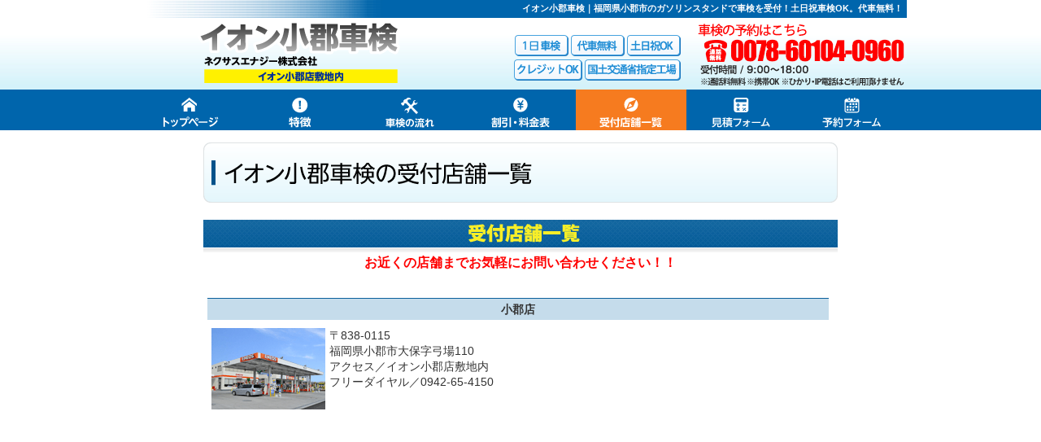

--- FILE ---
content_type: text/html
request_url: http://mc-oil-kyushu.com/ogori/shop/
body_size: 6524
content:
<!DOCTYPE html
  PUBLIC "-//W3C//DTD XHTML 1.0 Transitional//EN" "http://www.w3.org/TR/xhtml1/DTD/xhtml1-transitional.dtd">
<html xml:lang="ja" xmlns="http://www.w3.org/1999/xhtml">

<head>

  <!-- Google Tag Manager -->
  <script>(function (w, d, s, l, i) {
      w[l] = w[l] || []; w[l].push({
        'gtm.start':
          new Date().getTime(), event: 'gtm.js'
      }); var f = d.getElementsByTagName(s)[0],
        j = d.createElement(s), dl = l != 'dataLayer' ? '&l=' + l : ''; j.async = true; j.src =
          'https://www.googletagmanager.com/gtm.js?id=' + i + dl; f.parentNode.insertBefore(j, f);
    })(window, document, 'script', 'dataLayer', 'GTM-K4BH32V');</script>
  <!-- End Google Tag Manager -->

  <meta http-equiv="Content-Type" content="text/html; charset=utf-8" />
  <meta name="description" content="福岡県小郡市のエネオスガソリンスタンドで受け付け中！お近くの店舗をご確認ください。ネットなら24時間予約OK！小郡市で安い車検ならイオン小郡車検へ。" />
  <meta name="keywords" content="車検,店,小郡市,福岡県,車検,イオン小郡車検,久留米市,筑紫野市,大刀洗町,筑前町,朝倉市" />
  <title>小郡市で車検が安い！車検受付店舗｜イオン小郡車検</title>
  <meta http-equiv="content-script-type" content="text/javascript" />
  <link rel="stylesheet" type="text/css" href="../css/common.css" />
  <link rel="stylesheet" type="text/css" href="../css/contents.css" />
  <link rel="shortcut icon" href="../favicon.ico">
  <link rel="stylesheet" href="../css/lightbox.css" type="text/css" media="screen" />
  <script src="../js/back_to_top.js" type="text/javascript"></script>
  <script src="../js/prototype.js" type="text/javascript"></script>
  <script src="../js/lightbox.js" type="text/javascript"></script>
  <script src="../js/builder.js" type="text/javascript"></script>
  <script src="../js/effects.js" type="text/javascript"></script>

</head>

<body>

  <!-- Google Tag Manager (noscript) -->
  <noscript><iframe src="https://www.googletagmanager.com/ns.html?id=GTM-K4BH32V" height="0" width="0"
      style="display:none;visibility:hidden"></iframe></noscript>
  <!-- End Google Tag Manager (noscript) -->

  <div class="wrapper">
    <!--HEADER-BEGIN-->
    <div id="header">
      <h1>イオン小郡車検｜福岡県小郡市のガソリンスタンドで車検を受付！土日祝車検OK。代車無料！</h1>
      <a href="../"><img src="../common_img/logo.png" alt="イオン小郡車検" id="logo" /></a>
    </div>
  </div>
  <!--HEADER-END-->
  <!--GNAVI-BEGIN-->
  <div id="gnavi">
    <div class="wrapper">
      <ul>
        <li><a href="../"><img src="../common_img/nav_top.svg" /></a></li>
        <li><a href="../feature/"><img src="../common_img/nav_feature.svg" alt="車検の特徴" /></a></li>
        <li><a href="../flow/"><img src="../common_img/nav_flow.svg" alt="車検の流れ" /></a></li>
        <li><a href="../price/"><img src="../common_img/nav_price.svg" alt="車検の特典＆料金表" /></a></li>
        <li class="now"><a href="../shop/"><img src="../common_img/nav_shop.svg" alt="受付店舗一覧" /></a></li>
        <li><a href="../estimate/"><img src="../common_img/nav_estimate.svg" alt="無料見積もりフォーム" /></a></li>
        <li><a href="../reserve/"><img src="../common_img/nav_reserve.svg" alt="予約フォーム" /></a></li>
      </ul>
    </div>
  </div>
  <div class="wrapper">
    <!--GNAVI-END-->
    <!--MAIN BG-END-->
    <div id="pagecell" class="shop">
      <h2><img src="../common_img/title_shop.gif" width="780" height="80" alt="受付店舗一覧" /></h2>

      <div class="column">
        <h3><img src="img/shop_title.gif" width="780" height="40" alt="料金表" /></h3>
        <p class="bold red" style="font-size:16px; text-align:center; ">
          お近くの店舗までお気軽にお問い合わせください！！
        </p>

        <div class="shopbox shopbox_wide">

          <h4>小郡店</h4>

          <div class="shopinfo">
            <img class="shop_photo" src="../common_img/shop_photo01.png" alt="▼イオン小郡車検 小郡店" width="140" />
            <p>
              〒838-0115<br />
              福岡県小郡市大保字弓場110<br />
              アクセス／イオン小郡店敷地内<br>
              フリーダイヤル／0942-65-4150
            </p>
          </div>
          <div class="shopinfo">
            <iframe class="shop_map"
              src="https://www.google.com/maps/embed?pb=!1m18!1m12!1m3!1d1223.1346959040593!2d130.56375839705214!3d33.40935740608239!2m3!1f0!2f0!3f0!3m2!1i1024!2i768!4f13.1!3m3!1m2!1s0x35419f5ac8627427%3A0x219160d1faef9fbf!2zRU5FT1Mg5bCP6YOhU1Mv44ON44Kv44K144K544Ko44OK44K444O844ix!5e0!3m2!1sja!2sjp!4v1637627860827!5m2!1sja!2sjp"
              width="360px" height="300px" style="border:0;" allowfullscreen=""
              loading="lazy"></iframe><br /><small>より大きな地図で <a href="https://goo.gl/maps/JBeekD4JqiE6n5EY8"
                style="color:#0000FF;text-align:left">小郡店</a> を表示</small>
          </div>

        </div>


      </div>
      <!--COLUMN-END-->
      <!--COUPON-BEGIN-->
      <div class="contents_coupon">
        <div class="left"><a href="../estimate/"><img src="../common_img/bnr_estimate.gif" alt="ネットでかんたん見積り" width="335"
              height="145" /></a></div>
        <div class="right"><a href="../reserve/"><img src="../common_img/bnr_reserve.gif" alt="ネットでかんたん予約" width="335"
              height="145" /></a></div>
      </div>
      <!--COUPON-END-->

      <div class="page_top">
        <a href="#" onclick="backToTop(); return false"><img src="../common_img/totop.gif" alt="このページの先頭へ" width="135"
            height="25" /></a>
      </div>
    </div><!--MAIN BG-END-->
  </div><!--WRAPPER-END-->
  <!--FOOTER-BEGIN-->
  <div id="footer">
    <p class="footer_menu"><a href="../">TOP</a>｜<a href="../feature/">車検の特徴</a>｜<a href="../flow/">車検のお申し込み手順</a>｜<a
        href="../price/">特典と料金表</a>｜<a href="../shop/">受付店舗一覧</a>｜<a href="../estimate/">見積りフォーム</a>｜<a
        href="../reserve/">ネット予約フォーム</a></p>
    <p class="footer_txt">Copyright (C) 2014 ネクサスエナジー株式会社　九州支店 All Rights Reserved.</p>
  </div>
  <!--FOOTER-END-->


  

</body>

</html>

--- FILE ---
content_type: text/css
request_url: http://mc-oil-kyushu.com/ogori/css/common.css
body_size: 15766
content:
/* CSS Document */
/*COMMON-CSS*/
ul,
ol,
dl,
dd,
dt,
li,
h1,
h2,
h3,
h4,
h5,
h6,
pre,
body,
html,
p,
blockquote,
textarea,
table,
td,
th,
li {
	margin: 0px;
	padding: 0px;
	border: 0px;
	text-decoration: none;
	font: 14px/26px "ヒラギノ角ゴ Pro W3", "Hiragino Kaku Gothic Pro", "メイリオ", Meiryo, Osaka, "ＭＳ Ｐゴシック", "MS PGothic", sans-serif;
	color: #333;
}

table {
	border-collapse: collapse;
	border-spacing: 0;
}

img {
	border: none;
	vertical-align: bottom;
}

strong {
	font-style: normal;
}

em {
	font-weight: normal;
	font-style: normal;
}

form {
	margin: 0px;
	padding: 0px;
}

ol,
ul,
li,
dl,
dd,
dt {
	list-style: none;
	margin: 0px;
	padding: 0px;
}

input {
	margin: 0px 0px 0px 0px;
	padding: 0px 0px 0px 0px;
}

a {
	color: #0066CC;
}

a:hover {
	color: #F03;
}

img {
	border: none;
	vertical-align: bottom;
}

p.page_title {
	margin: 15px 0px 0px 0px;
}

/*レイアウト----------------------------------------------- */
body {
	background: url(../common_img/body_back.jpg) repeat-x;
}

.wrapper {
	margin: 0 auto;
	width: 950px;
	text-align: left;
	background: #FFFFFF;
}

.top_left,
.top_right {
	margin: 10px 0px 0px 0px;
}

.top_left {
	float: left;
	width: 690px;
	overflow: hidden;
}

.top_right {
	float: right;
	width: 230px;
	overflow: hidden;
}

#top_pagecell {
	clear: both;
	padding: 5px 0px 15px 0px;
	overflow: hidden;
}

#pagecell {
	overflow: hidden;
	margin: 0px auto;
	padding: 15px 0px 0px 0px;
	width: 780px;
	clear: both;
}

/*HEAD------------------------------------------------------------*/
h1 {
	padding: 5px 5px 0px 5px;
	color: #fff;
	font-size: 11px;
	line-height: 11px;
	font-weight: bold;
	text-align: right;
	height: 17px;
}

/*HEADER----------------------------------------------------------*/
#header {
	height: 110px;
	background: url(../common_img/header_back.png) no-repeat;
	text-align: left;
}

#logo {
	margin: -15px 0 0;
}

#header_menu {
	float: right;
	height: 30px;
}

#header_menu ul li {
	float: left;
}

/*GNAVI------------------------------------------------------------*/
#gnavi * {
	box-sizing: border-box;
}

#gnavi {
	text-align: center;
	height: 50px;
	background: #0065AC;
}

#gnavi ul {
	display: flex;
	text-align: center;
}

#gnavi ul li {
	width: calc(100% / 5);
	height: 50px;
	padding: 10px 0px;
	text-align: center;
	background: #0065AC;
}

#gnavi ul li.now{
	background: #F67B1F;
}

#gnavi ul li img{
	height: 40px;
}

#gnavi ul li a{
	display: block;
	width: 100%;
	height: 100%;
}

#sub_navi ul li a:hover img {
	filter: alpha(opacity=60);
	opacity: 0.6;
}

/*GNAVI-END------------------------------------------------------------*/
.intro {
	width: 680px;
	margin: 0px auto 10px auto;
	overflow: hidden;
}

.intro img {
	float: left;
}

.intro .intro_right {
	width: 680px;
	padding: 0;
	height: 170px;
	float: left;
	background: url(../common_img/navigator_back.png) no-repeat;
	text-align: left;
}

.intro .intro_right p {
	margin: 20px;
	line-height: 25px;
}

/*CONTENS-------------------------------------------------------------*/
.coupon {
	clear: both;
	margin: 0px 0px 20px 0px;
	overflow: hidden;
}

.coupon a:hover img,
.contents_coupon a:hover img {
	filter: alpha(opacity=60);
	opacity: 0.6;
}

.contents_coupon {
	clear: both;
	margin: 0px 35px 20px 35px;
	overflow: hidden;
}


/*SHOP--------------------------------------------------*/
.shop_list {
	margin: 0px 0px 10px 0px;
	font-size: 12px;
	color: #333333;
	text-align: center;
}

.shop_list th.shop {
	width: 170px;

}

.column_left {
	float: left;
	width: 440px;
	font-size: 14px;
	line-height: 180%;
	color: #333333;
}

.column_right {
	float: right;
	margin: 0px 0 0 0px;
	width: 168px;
}

/*TOP_RESON-----------------------------------------------------*/


.top_reason_column.left {
	float: left;
}

.top_reason_column.right {
	float: right;
}

.top_reason_column {
	padding: 0px 0px 10px 0px;
	margin: 0px 0px 10px 0px;
	width: 330px;
	color: #333333;
	overflow: hidden;
}

.top_reaon_bottom {
	overflow: hidden;
	padding: 0px 0px 10px 0px;
	background: url(../common_img/feature_columh_bg.jpg) no-repeat;
}

.top_reaon_bottom .text {
	float: right;
	padding: 0px 10px 0px 0px;
	width: 160px;
	text-align: left;
}

.top_reason_column .text p {
	height: 130px;
	font-size: 12px;
	line-height: 18px;
	color: #000000;
}

.top_reason_column .text .txt1box {
	height: 130px;
}

.top_reason_column .text .txt1 {
	display: block;
	height: auto;
	margin: 0;
	font-size: 12px;
	line-height: 16px;
	text-indent: -12px;
	padding-left: 10px;
}

.top_reaon_bottom .photo {
	float: left;
	padding: 0 0px 0 10px;
}

.top_reaon_bottom p.detail {
	padding: 0 10px 5px 10px;
	border-right: 1px solid #CCC;
	border-bottom: 1px solid #CCC;
	border-left: 1px solid #CCC;
}

.top_reaon_bottom .text img {
	margin-top: 5px;
	float: right;
}

/*SHOP_MAP------------------------------------------------------------*/
.shop_map {
	margin: 0px 0px 20px 0px;
	padding: 5px;
	border: 1px solid #999;
	clear: both;
	overflow: hidden;
}

.shop_map .photo {
	float: left;
	margin: 0px 10px 0px 0px;
	width: 190px;
}

.shop_map ul {
	margin: 0px 0px 0px 210px;
}

.shop_map ul li {
	line-height: 20px;
	font-size: 13px;
}

.to_top {
	text-align: right;
}

.shop_map iframe {
	float: right;
	margin: 0;
}

/*RIGHT-----------------------------------------------------------------*/
.top_contents_r {
	float: left;
	margin: 10px 0px 0px 0px;
	width: 204px;
}

/*-------------------------------------------------------------*/
/*-------------------------------------------------------------*/
table.data {
	margin: 0px 0px 10px 0px;
	width: 99%;
	text-align: center;
	border: 1px solid #BBB;
	border-collapse: collapse;
	border-spacing: 0px;
}

table.data th,
table.data td {
	padding: 12px 8px 12px 8px;
	line-height: 18px;
	vertical-align: middle;
	border: 1px solid #BBB;
	text-align: left;
	font-size: 12px;
	color: #000000;
}

table.data th {
	font-weight: bold;
	width: 180px;
}

table.data td input {
	font-size: 14px;
}

table.data td input.w320 {
	width: 320px;
}

table.data td input.w160 {
	width: 160px;
}

table.data td input.w80 {
	width: 80px;
}

p.form_txt {
	margin: 0px 0px 20px 0px;
	text-align: left;
}

/*-----------------------------------------------------------------*/
.bold {
	font-weight: bold;
}

.brown {
	color: #703f0f;
}

.blue {
	color: #003cc7;
}

.red {
	color: #ff0000;
}

.green {
	color: #060;
}

.orange {
	color: #ff6600;
}

p.text {
	text-align: left;
	margin: 0px 0px 10px 0px;
}

.error {
	overflow: hidden;
	margin: 10px 0px 10px 0px;
	padding: 10px;
	background: #FFFF99;
	color: #FF0000;
	text-align: left;
	font-size: 12px;
	line-height: 18px;
	font-weight: bold;
}

.error_contact {
	text-align: center;
	color: #FF0000;
	font-size: 12px;
	font-weight: bold;
}

/*CLASS*/
.center {
	text-align: center;
}

/*CHIRASHI------------------------------------------*/
.chirashi {
	margin: 0px 0px 10px 0px;
	padding: 10px 0px;
	background: #ffffff;

	border-top: none;
}

.side_blog,
.side_chirashi {
	margin: 0px 0px 10px 0px;
	padding: 5px 5px 5px 5px;
	text-align: center;
}

/*SIDE-BLOG-----------------------------------------------------------------*/
.side_blog {
	margin: 0px 0px 10px 0px;
	padding: 5px 5px 5px 5px;
	text-align: left;
}

.side_blog dl dt,
.side_blog dl dd {
	font-size: 12px;
	line-height: 18px;
}

.side_blog dl dd {
	margin: 0px 0px 5px 0px;
}

.side_blog ul li a:hover img {
	filter: alpha(opacity=40);
	opacity: 0.4;
}

.bnr {
	margin: 15px 0px 0px 0px;
}

/*SIDE_SHOP-------------------------------------------------------------*/
.side_shop ul {
	margin: 0px 0px 5px 0px;
}

.side_shop ul li.name {
	font-weight: bold;
	color: #FF3300;
}

.side_shop ul li {
	font-size: 11px;
	line-height: 14px;
}



/*CAM-INFO--------------------------------------------------------------*/
.cam {
	margin: 0px 5px 5px 5px;
	padding: 90px 0px 0px 0px;
	background: url(../img/bnr_cam_back.gif) no-repeat;
}

.cam ul li {
	height: 45px;
	font: bold 16px/20px "ヒラギノ角ゴ Pro W3", "Hiragino Kaku Gothic Pro", "メイリオ", Meiryo, Osaka, "ＭＳ Ｐゴシック", "MS PGothic", sans-serif;
}

.cam div.day {
	float: left;
	width: 110px;
	padding: 10px 0px 0px 15px;
	background: url(../img/bnr_cam_txt_back.gif) no-repeat;
	color: #FFF;
}

.cam div.day ul li {
	color: #FFF;
}

.cam div.txt {
	padding: 10px 0px 0px 5px;
	background: url(../img/bnr_cam_txt_back.gif) no-repeat;
}

.cam ul li a {
	color: #000;
	display: block;
}

/*CLASSS*/
.column {
	clear: both;
	overflow: hidden;
	margin: 0px 0px 10px 0px;
}

.left {
	float: left;
}

.right {
	float: right;
}

.small {
	font-size: 12px;
}

/*TABLE------------------------------------------------------*/
table.reason_data {
	width: 100%;
	text-align: center;
	border: 1px solid #BBB;
	border-collapse: collapse;
	border-spacing: 0px;
}

table.reason_data th,
table.reason_data td {
	padding: 3px 3px 3px 3px;
	border: 1px solid #BBB;
	font-size: 14px;
}

table.reason_data th {
	white-space: nowrap;
	vertical-align: middle;
	background: #E0EF9E;
	font-weight: bold;
}

table.reason_data td.name {
	background: #FFC;
	font-weight: bold;
}

/*price_data-----------------------------------------------------*/
table.price_data {
	width: 100%;
	margin: 15px 0px 10px 0px;
	text-align: center;
	border: 1px solid #999;
	border-collapse: collapse;
	border-spacing: 0px;
}

table.price_data th {
	font-size: 14px;
	border: 1px solid #999;
	color: #000;
	padding: 5px 2px 5px 2px;
	background: #FF9900;
}

table.price_data td {
	border: 1px solid #999;
	padding: 5px 2px 5px 2px;
	font-size: 12px;
	background: #EEE;
	font-weight: bold;
}

table.price_data td.price {
	padding: 0px 10px 0px 0px;
	font-size: 12px;
	text-align: right;
	background: #FFF;
	font-weight: bold;
}

table.price_data td.discount {
	background: #FFFFD5;
	font-size: 14px;
}

table.price_data td.max {
	padding: 8px 10px 8px 2px;
	background: #F9F36D;
	font-size: 16px;
}

table.price_data th {
	white-space: nowrap;
	font-weight: bold;
}

/*---------------------------------------------------*/
ul.tel_list li {
	float: left;
	width: 49%;
}

.side_bnr {
	margin: 0px 0px 10px 0px;
}

/*INFO--------------------------------------------------------------*/
div.info {
	clear: both;
	overflow: hidden;
	margin: 0px 0px 10px 0px;
}

div.info div.day,
div.info div.txt {
	padding: 0px 0px 5px 0px;
	border-bottom: 1px dotted #999;
}

div.info div.day {
	float: left;
	width: 100px;
}

div.info div.txt {
	margin: 0px 0px 0px 100px;
}

/**/
textarea.contact {
	border: 1px solid #999;
}

.arrow {
	text-align: center;
	clear: both;
}

.page_top {
	clear: both;
	padding: 10px 0px 15px 0px;
	text-align: right;
}

/*SHOP------------------------------------------------------------*/
table.shop_list {
	width: 100%;
	margin: 0 auto;
	border: 1px solid #999;
	border-collapse: collapse;
	border-spacing: 0px;
	clear: both;
}

table.shop_list th,
table.shop_list td {
	padding: 5px;
}

table.shop_list th {
	font-size: 14px;
	border: 1px solid #999;
	background: #FC0;
	font-weight: bold;
	text-align: left;
}

table.shop_list td {
	border: 1px solid #999;
	line-height: 20px;
	text-align: left;
}

table.shop_list td.shop {
	background: #F9F9F9;
	font-size: 14px;
	font-weight: bold;
	text-align: center;
	width: 250px;
}

table.shop_list td.shop_tel {
	width: 170px;
}

table.price_data th {
	white-space: nowrap;
	font-weight: bold;
}

.shop_icon ul li {
	float: left;
	height: 35px;
	width: 33%;
}

/*FLOW---------------------------------------------------------*/
.flow_column {
	overflow: hidden;
	margin: 0px auto;
	padding: 10px 0px 0px 0px;
	clear: both;
}

.flow_column h3 {
	margin: 0;
}

.flow_column h3 img {
	margin: 19px 0px 5px 0px;
}

.flow_left {
	float: left;
	width: 245px;
	padding-left: 5px;
}

.flow_right {
	float: right;
	width: 625px;
	text-align: left;
}

.flow_right p {
	padding-left: 2px;
}

/*FEATURE---------------------------------------------*/
#pagecell.feature h3 {
	margin: 0px 0px 10px 0px;
}

#pagecell.feature .column .left {
	width: 480px;
	overflow: hidden;
}

#pagecell.feature .column .right {
	width: 290px;
}

#pagecell.feature .column .right img {
	border: 1px solid #666;
	margin: 0px 0px 10px 0px;
}

#pagecell.feature .column .left p {
	margin: 0px 0px 20px 0px;
}

/*FOOTER-------------------------------------------------*/
#footer {
	width: 100%;
	text-align: center;
	clear: both;
	padding: 0px 0px 15px 0px;
}

.footer_txt {
	text-align: center;
	color: #FFFFFF;
	font-size: 11px;
}

.footer_menu {
	padding: 10px 0px 10px 0px;
}

/*side_area----------------------------------------------------*/
.side_area {
	margin: 0px 0px 20px 0px;
}

.side_area h4 {
	padding: 3px;
	border-bottom: 2px solid #FF0;
	background: #13366C;
	color: #FFF;
	text-align: center;
}

.side_area li a {
	padding: 6px 10px;
	display: block;
	border-bottom: 1px solid #CCC;
	background: #EFEFEF;
	color: #222;
	text-align: left;
}

.side_area li a:hover {
	padding: 6px 10px;
	display: block;
	border-bottom: 1px solid #CCC;
	background: #FF0;
	color: #222;
	text-align: left;
}

/*TOP_BLOG--------------------------------------------------------*/
.top_blog h3,
.column.info div.title {
	background: #016790;
	border-bottom: 4px solid #FC0;
	padding: 4px 8px 3px 8px;
	margin: 0px 0px 5px 0px;
	color: #FFFFFF;
	font-size: 16px;
	text-align: left;
}

.top_blog dl {
	padding: 10px 10px;
	border-bottom: 1px dotted #999999;
}

.top_blog dl dt,
.top_blog dl dd {
	font-size: 14px;
	line-height: 14px;
}

.top_blog dl dt {
	float: left;
}

.top_blog dl dd {
	margin: 0px 0px 0px 130px;
}

.column.info {
	margin: 0px 0px 20px 0px;
}

.navi {
	text-align: center;
	font-size: 12px;
	margin: 0px 0px 10px 0px;
	padding: 0px 0px 0px 0px;
}

.column.info div.title a {
	color: #FFFFFF;
}

.column.info div.date {
	font-size: 14px;
	text-align: right;
	color: #660000;
	background: #EFEFEF;
	padding: 0px 10px 0px 0px;
}


.column.info div.text {
	overflow: hidden;
	margin-bottom: 25px;
	padding: 0px 5px 10px 5px;
	font-size: 14px;
	line-height: 20px;
	text-align: left;
}

.column.info div.text p {
	margin: 0px 0px 10px 0px;
}

.column.info div.text p.photo {
	text-align: center;
}

.column.info div.category {
	padding: 5px 5px 5px 5px;
	border-top: 1px dotted #999999;
	font-size: 11px;
	line-height: 11px;
	text-align: right;
	clear: both;
}

/*right*/
.info {
	overflow: hidden;
	margin: 0px 0px 15px 0px;
}

.info h4 {
	background: #EFEFEF;
	padding: 5px;
	border-bottom: 2px solid #F78327;
}

.top_right.info ul {
	margin: 0px 0px 10px 0px;
}

.info ul li a {
	display: block;
	background: #FEFADF;
	padding: 5px;
	font-size: 14px;
	border-bottom: 1 dotted #999999;
}

.info ul li.now a {
	display: block;
	background: #F78327;
	padding: 5px;
	border-bottom: 1 dotted #999999;
	color: #FFFFFF;
}

.info .left {
	width: 560px;
}

.info .right {
	width: 200px;
}

.info .bottom {
	overflow: hidden;
	padding: 5px;
	background: #EEE;
	clear: both;
}


dl.side_bnr dd {
	text-align: center;
	font-size: 12px;
}

.holiday_area02 {
	width: 960px;
	margin: 20px auto;
	margin-bottom: 40px;
	background-color: rgb(255, 253, 241);
	border: 2px solid red;
	padding: 15px;
	font-size: 110%;
	line-height: 190%;
	box-sizing: border-box;
}

.holiday_area02 p {
	text-align: center;
	line-height: 180%;
	margin-bottom: 10px;
}

.holiday_area02 p.tit {
	color: red;
	font-size: 130%;
}

.holiday_area02 p span.red {
	color: red;
}

.holiday_area02 p.date {
	font-size: 120%;
	font-weight: bold;
}

.date_block {
	display: flex;
	/*横並び*/
	align-items: center;
	/*天地センター*/
	flex-wrap: wrap;
	justify-content: flex-start;
	margin-bottom: 10px;
	font-size: 14px;
}

.date_block p {
	line-height: 100%;

}

.date_block .date {
	width: 260px;
	margin-right: 10px;
	text-align: right;
	font-size: 16px;
}


--- FILE ---
content_type: text/css
request_url: http://mc-oil-kyushu.com/ogori/css/contents.css
body_size: 3522
content:
@charset "UTF-8";
/* CSS Document */
/*CHIRASHI------------------------------------------*/
.side_blog,.side_chirashi{
	border-right:6px solid #0176BB;
	border-bottom:6px solid #0176BB;
	border-left:6px solid #0176BB;
}


/*CONTENTS----------------------------------------------------------------*/
#pagecell h2{
	margin:0px 0px 15px 0px;
}

/*TOP----------------------------------------*/
.mainimg{
 position:relative;
}

.mainimg img.waribiki_bnr{
 position:absolute;
 right:10px;
 bottom:10px;
}

/*FEATURE----------------------------------------*/
.reason_column h3{
	margin:0px 0px 10px 0px;
}
.feature .column .left{
	float:left;
	text-align:left;
	width:530px;
	background:#FFF;
}
.feature .column h4{
 margin-bottom:10px;
 background-color:#DFEFF1;
 color:#082A3B;
}
.feature .column .left p{
	line-height:24px;
}
.feature .column .right{
	float:right;
	width:250px;
	text-align:right;
}

.feature .column .contents_coupon{
 width:100%;
 margin:0;
 float:left;
}

.feature .column .contents_coupon img{
 margin-right:20px;
}


#pagecell.feature .column .right.photo02 img{
	margin:0px 0px 100px 0px;
}
#pagecell.feature .column .right.photo03 img{
	margin:0px 0px 170px 0px;
}
/*----------------------------------------------------------------*/
/*PRICE------------------------------------------------------------*/


/*----------------------------------------------------------------*/
/*FLOW------------------------------------------------------------*/
.flow .left{
	width:255px;
	margin:0px 15px 0px 0px;
}
.flow .right{
	width:510px;
	text-align:left;
}
.flow .right h3{
	margin:20px 0px 20px 0px;
	padding:2px 5px 2px 5px;
	border-top:1px solid #F90;
	border-bottom:1px solid #F90;
	background:#F1F1F1;
	font-weight:bold;
	font-size:18px;
}
.flow .right h4.lb{
 margin-bottom:10px;
 line-height:1.5;
 color:#FF3300;
 border-top:1px dashed #FF3300;
 border-bottom:1px dashed #FF3300;
}

.flow .left img{
 margin-left:10px;
}

.flow .right p{
	text-align:left;
	line-height:22px;
	margin:0px 0px 5px 0px;
}

.flow .column .contents_coupon{
 width:100%;
 margin:0 0 10px;
}

.flow .column .contents_coupon img{
 margin-right:20px;
}

/*----------------------------------------------------------------*/
table.reserve th{
background: #01528B;
color:#FFFFFF;
}
table.reserve th span{
margin:0px 0px 0px 5px;
font-size:11px;
color:#FFCC00;
}
table.reserve th a{
	color:#FFFFFF;
}
/*----------------------------------------------------------------*/
/*SHOP------------------------------------------------------------*/
.shop h3{
/*	margin:0px 0px 5px 0px;
	padding:5px;
	background:#EDEDED;
	border-bottom:2px solid #01528A;
	font-weight:bold;
	text-align:left;*/
}

.shop .shopbox{
 width:48.5%;
 margin:20px 5px;
 float:left;
 display:inline;
 text-align:center;
 }

.shop .shopbox h4{
 margin:10px 0;
 background-color:#C5DCEB;
 border-top:1px solid #0A609B;
 font-weight:bold;
 }

.shop .shopbox img.shop_photo{
 margin:0 5px;
 float:left;
 display:inline;
 }

.shop .shopbox p{
 line-height:1.4;
 text-align:left;
 }

.shop .shopbox iframe{
 margin:10px 0 0;
 }

 .shop .shopbox .shopinfo{
	width:50%;
	float:left;
	}

.shop .shopbox_wide{
	width:98%;
	}


/*----------------------------------------------------------------*/

img.tel_bnr{
 margin-bottom:10px;
 }


/*FOOTER-------------------------------------------------*/
#footer{
background: #03477F;
}
.footer_txt{
background: #03477F;
}
.footer_menu{
	background:#EEE;
}
.footer_menu a{
color:#222;
}
.footer_menu a:hover{
color:#222;
background:#FC0;
}

--- FILE ---
content_type: image/svg+xml
request_url: http://mc-oil-kyushu.com/ogori/common_img/nav_shop.svg
body_size: 3338
content:
<?xml version="1.0" encoding="UTF-8"?><svg id="_レイヤー_2" xmlns="http://www.w3.org/2000/svg" viewBox="0 0 96.22 49.87"><defs><style>.cls-1{fill:#fff;}</style></defs><g id="_レイヤー_1-2"><g><g><path class="cls-1" d="m5.3,39.27c.42.46,1.18,1.31,2.74,2.19,1.49-.9,2.15-1.81,2.48-2.27H3.06v-1.76h9.89v1.76c-.34.66-.93,1.84-2.66,3.19,2.23.59,4.05.78,5.38.88l-.8,2.1c-3.42-.32-5.68-1.22-6.79-1.71-2.18.9-4.5,1.38-6.83,1.65l-.83-2.03c1.3-.1,3.33-.29,5.44-.91-1.42-1.04-1.97-1.86-2.34-2.42l1.78-.66Zm-2.4-4.66c-.21-.56-.43-1.1-.75-1.62l.93-.27c-.26.02-1.7.03-1.84.03l-.4-1.78c1.25.02,3.55.06,6.82-.11,3.78-.19,5.65-.56,6.55-.74l.98,1.7c-.48.1-.8.18-2.15.37l1.09.22c-.66,1.5-.75,1.68-1.04,2.19h2.13v4.24h-2v-2.53H2.8v2.53H.8v-4.24h2.1Zm4.31,0c-.21-.69-.37-1.18-.77-1.95l-2.22.05c.46.75.66,1.47.77,1.9h2.22Zm3.68,0c.4-.72.74-1.49.98-2.29-1.83.19-2.79.24-3.22.27.26.62.43,1.2.58,2.02h1.67Z"/><path class="cls-1" d="m18.24,37.58c-.45.62-.77.96-1.15,1.36l-.75-2.48c1.63-1.87,2.61-4.26,2.98-6.29l2.02.24c-.19.77-.46,1.95-1.09,3.46v11.46h-2v-7.75Zm9.73-7.4h2.03v3.2h1.68v1.94h-1.68v8.21c0,1.49-.83,1.79-1.89,1.79h-3.2l-.3-2.05,2.93.03c.42,0,.43-.26.43-.48v-7.51h-6.98v-1.94h6.98v-3.2Zm-4.93,6.07c1.26,1.25,2.11,2.59,2.8,3.89l-1.73,1.15c-.56-1.17-1.46-2.59-2.67-3.95l1.6-1.09Z"/><path class="cls-1" d="m47.16,33.37h-11.83v4.83c0,1.74-.35,5.33-1.73,7.04l-1.54-1.55c.99-1.47,1.28-3.89,1.28-5.51v-6.69h5.62v-1.36h2.07v1.36h6.13v1.87Zm-7.54,5.11v-4.72h1.94v1.18h5.62v1.86h-5.62v1.68h4.69v6.45h-10.34v-6.45h3.71Zm4.66,1.79h-6.42v2.8h6.42v-2.8Z"/><path class="cls-1" d="m54.99,31.89h3.28v-1.66h1.78v1.66h1.54c-.29-.34-.66-.74-1.07-1.09l1.42-.74c.54.38.83.67,1.39,1.26l-1.06.56h1.31v1.73h-3.54v.94h3.09v9.51c0,.3,0,1.25-1.18,1.25h-1.3l-.37-1.92h.88c.13,0,.27-.03.27-.24v-1.5h-1.44v3.54h-1.68v-3.54h-1.38v3.67h-1.63v-10.76h2.96v-.94h-3.28v-.13l-.62.94c-1.44-1.15-2.11-2.27-2.48-2.86-.3.56-.96,1.71-2.82,3.25l-.94-1.68c1.65-1.31,2.21-2.32,2.54-2.91h2.27c.26.43.75,1.26,2.05,2.23v-.56Zm-4.18,5.65v-1.07h-1.94v-1.57h1.94v-1.33h1.76v1.33h1.89v1.57h-1.89v1.07h2.24v1.6h-6.32v-1.6h2.32Zm3.49,2.38v5.06h-5.38v-5.06h5.38Zm-1.65,1.54h-1.94v1.98h1.94v-1.98Zm5.67-5.3h-1.38v1.23h1.38v-1.23Zm0,2.69h-1.38v1.34h1.38v-1.34Zm3.12-2.69h-1.44v1.23h1.44v-1.23Zm0,2.69h-1.44v1.34h1.44v-1.34Z"/><path class="cls-1" d="m64.97,36.52h14.76v2.11h-14.76v-2.11Z"/><path class="cls-1" d="m95.84,42.28c-.32,2.29-.62,2.74-1.63,2.74h-3.86c-.53,0-1.36-.05-1.36-.94v-1.76h-1.87c-.74,1.52-1.86,2.66-5.94,3.01l-.61-1.79c3.27-.02,4-.83,4.34-1.22h-2.75v-5.67h12.15v5.17l1.54.46Zm-7.49-11.73v1.12h-2.32v.61h1.89v2.24h-1.89v.58h2.51v1.09h-7.49v-5.63h7.3Zm-3.99,1.12h-1.6v.61h1.6v-.61Zm1.87,1.41h-3.47v.64h3.47v-.64Zm-1.87,1.42h-1.6v.59h1.6v-.59Zm7.92,3.19h-8.07v.58h8.07v-.58Zm0,1.42h-8.07v.61h8.07v-.61Zm0,1.47h-8.07v.64h8.07v-.64Zm-4.27-7.38c1.41-1.15,1.94-2.34,2.21-3.07l2,.13c-.11.32-.19.56-.35.91h3.89v1.74h-4.95c-.45.54-.8.96-1.62,1.65l-1.18-1.36Zm7.28,2.66h-5.54v-1.68h5.54v1.68Zm-1.74,7.52c.35,0,.35-.11.43-1.07h-2.99v.82c0,.24.13.26.27.26h2.29Z"/></g><path class="cls-1" d="m38.28,10.59c0-5.85,4.74-10.59,10.59-10.59,2.79,0,5.33,1.08,7.22,2.84l-10.47,4.49-4.49,10.47c-1.76-1.89-2.84-4.43-2.84-7.22Zm12.45,1.86l-6.52,2.79,2.79-6.52,3.72,3.72Zm-1.86,8.73c-2.79,0-5.33-1.08-7.22-2.84l10.47-4.49,4.49-10.47c1.76,1.89,2.84,4.43,2.84,7.22,0,5.85-4.74,10.59-10.59,10.59Z"/></g></g></svg>

--- FILE ---
content_type: image/svg+xml
request_url: http://mc-oil-kyushu.com/ogori/common_img/nav_reserve.svg
body_size: 3653
content:
<?xml version="1.0" encoding="UTF-8"?><svg id="_レイヤー_2" xmlns="http://www.w3.org/2000/svg" viewBox="0 0 90.46 49.54"><defs><style>.cls-1{fill:#fff;}</style></defs><g id="_レイヤー_1-2"><g><g><path class="cls-1" d="m5.7,32.11H1.67v-1.57h12.49v1.63c-1.38,1.1-4.05,2.18-4.55,2.37.19.14.43.34.67.54l-.8.66h5.89v1.6c-1.22,1.63-2.1,2.56-3.84,4.03l-1.26-1.31c.99-.69,2.22-1.86,2.87-2.72h-4.26v6.16c0,1.39-1.46,1.49-1.7,1.49h-3.03l-.32-1.73h2.8c.38,0,.51-.14.51-.58v-5.35H.48v-1.6h7.81c-.53-.42-1.81-1.34-3.78-2.35l1.19-1.28Zm.02,0c.64.34,1.22.62,2.43,1.41,1.1-.37,2.1-.8,2.91-1.41h-5.35Z"/><path class="cls-1" d="m16.6,36.91c.48-.02.85-.02,1.31-.03.19-.27.45-.61.88-1.25-.18-.21-1.07-1.28-2.24-2.16l.82-1.23c.14.1.29.22.45.34.74-1.1,1.12-1.9,1.49-2.69l1.42.59c-.5,1.1-1.33,2.48-1.81,3.09.11.11.4.42.74.79,1.01-1.52,1.33-2.16,1.62-2.74l1.42.62c-.3.58-.91,1.73-3.02,4.55.59-.03,1.2-.08,1.78-.13-.16-.51-.29-.78-.46-1.17l1.31-.45c.42.74,1.1,2.55,1.26,3.04l-1.49.5c-.06-.26-.1-.35-.19-.66-.35.05-.75.1-1.14.14v6.93h-1.6v-6.77c-.35.03-2.14.18-2.54.21v-1.52Zm2.05,2.5c-.02.56-.14,2.82-.61,4.59l-1.49-.54c.48-1.54.62-3.17.66-4.27l1.44.22Zm3.83-.32c.3,1.04.54,2.03.74,3.68l-1.49.24c-.06-1.06-.35-2.88-.53-3.68l1.28-.24Zm4.43-9.01c-.13.54-.27,1.18-.61,2.11h4.82c-.13,7.52-.18,10.18-.59,11.59-.34,1.14-1.18,1.22-1.39,1.22h-3.51l-.32-1.71h2.9c.62,0,.78-.14.9-.75.27-1.5.35-7.25.34-8.77h-3.81c-.72,1.41-1.33,2.05-1.73,2.48l-1.18-1.33c1.06-1.12,2.03-2.9,2.48-4.98l1.71.14Zm-1.15,5.94c.86,1.18,1.52,2.43,1.98,3.83l-1.49.78c-.42-1.15-1.12-2.67-1.94-3.87l1.44-.74Z"/><path class="cls-1" d="m45.54,31.84c-.43,5.76-3.07,10.04-8.44,12.33l-1.18-1.49c6.08-2.4,7.19-7,7.52-9.08h-10.29v-1.76h12.39Z"/><path class="cls-1" d="m47.86,42.2c1.65-.98,3.6-2.4,5.47-4.9h-5.22v-1.54h5.97l-.02-2.51h1.55l.03,2.51h3.17v1.54h-3.15l.05,5.11c.02,1.87-.61,2.1-2.87,2.03l-.46-1.6c.5.05,1.01.05,1.09.05.64,0,.67-.06.67-.56l-.03-3.57c-1.04,1.34-2.51,2.95-5.17,4.66l-1.09-1.22Z"/><path class="cls-1" d="m74.98,36.61v1.73h-13.43v-1.73h13.43Z"/><path class="cls-1" d="m85.75,40.32c-.86-1.57-1.86-2.95-2.13-3.33l1.52-.86c1.28,1.75,2.74,3.97,4.15,7.22l-1.65.86c-.45-1.09-.61-1.41-1.04-2.3l-10.74,1.5-.4-1.73,2.23-.3c1.25-2.99,2.21-5.28,4.03-10.69l1.76.61c-1.5,4.48-2.71,7.36-3.75,9.81l6.02-.78Z"/></g><g><path class="cls-1" d="m41.18,3.99c.62,0,1.12-.5,1.12-1.12v-1.76c0-.62-.5-1.12-1.12-1.12s-1.12.5-1.12,1.12v1.76c0,.62.5,1.12,1.12,1.12Z"/><path class="cls-1" d="m49.42,3.99c.62,0,1.12-.5,1.12-1.12v-1.76c0-.62-.5-1.12-1.12-1.12s-1.12.5-1.12,1.12v1.76c0,.62.5,1.12,1.12,1.12Z"/><path class="cls-1" d="m53.29,1.59h-1.77v1.28c0,1.16-.94,2.1-2.1,2.1s-2.1-.94-2.1-2.1v-1.28h-4.04v1.28c0,1.16-.94,2.1-2.1,2.1s-2.1-.94-2.1-2.1v-1.28h-1.91c-1.73,0-3.14,1.41-3.14,3.14v14.9c0,1.73,1.41,3.14,3.14,3.14h16.12c1.73,0,3.14-1.41,3.14-3.14V4.73c0-1.73-1.41-3.14-3.14-3.14Zm1.61,18.04c0,.89-.72,1.61-1.61,1.61h-16.12c-.89,0-1.61-.72-1.61-1.61V6.72h19.35v12.92Z"/><rect class="cls-1" x="41.63" y="17.01" width="2.83" height="2.83"/><rect class="cls-1" x="41.63" y="12.63" width="2.83" height="2.83"/><rect class="cls-1" x="37.24" y="17.01" width="2.83" height="2.83"/><rect class="cls-1" x="37.24" y="12.63" width="2.83" height="2.83"/><rect class="cls-1" x="50.39" y="8.25" width="2.83" height="2.83"/><rect class="cls-1" x="46.01" y="8.25" width="2.83" height="2.83"/><polygon class="cls-1" points="49.41 13.04 48.57 12.39 47.04 14.36 46.13 13.63 45.47 14.46 47.22 15.86 49.41 13.04"/><rect class="cls-1" x="50.39" y="12.63" width="2.83" height="2.83"/><rect class="cls-1" x="46.01" y="17.01" width="2.83" height="2.83"/><rect class="cls-1" x="41.63" y="8.25" width="2.83" height="2.83"/></g></g></g></svg>

--- FILE ---
content_type: image/svg+xml
request_url: http://mc-oil-kyushu.com/ogori/common_img/nav_feature.svg
body_size: 1890
content:
<?xml version="1.0" encoding="UTF-8"?><svg id="_レイヤー_2" xmlns="http://www.w3.org/2000/svg" viewBox="0 0 32.23 48.51"><defs><style>.cls-1{fill:#fff;}</style></defs><g id="_レイヤー_1-2"><g><g><path class="cls-1" d="m.34,38.27c.42-.08,1.15-.22,2.9-.72v-3.73h-.82c-.13.99-.32,1.98-.61,2.79l-1.52-1.04c.34-1.09.64-2.35.69-5.68l1.65.1c0,.58,0,1.17-.05,1.97h.66v-3.11h1.89v3.11h1.22v1.87h-1.22v3.15c.77-.26.9-.3,1.22-.43l.1,1.94c-.32.13-.54.24-1.31.5v4.98h-1.89v-4.35c-.88.27-1.94.61-2.59.74l-.3-2.06Zm8.18.4h-1.84v-1.86h5.47v-1.38h-5.55v-1.84h3.41v-1.58h-2.93v-1.84h2.93v-1.33h2v1.33h3.06v1.84h-3.06v1.58h3.55v1.84h-1.42v1.38h1.28v1.86h-1.28v3.22c0,1.63-.21,2.06-1.78,2.06h-2.35l-.34-1.98h1.97c.51,0,.51-.29.51-.67v-2.62h-3.6c.74.66,1.52,1.65,1.95,2.37l-1.75,1.14c-.86-1.46-1.58-2.13-1.94-2.46l1.7-1.04Z"/><path class="cls-1" d="m20.25,29.3c-.59,1.42-1.66,2.85-3.07,3.94l-.78-2.05c.74-.51,1.52-1.42,2.08-2.45l1.78.56Zm5.17,13.05c-2.42.45-4.4.62-5.09.69l-.13-2.02c.34-.02,1.73-.13,2.26-.18v-1.66h-1.97v-1.63h1.97v-1.2h-2.13v-1.68h5.23l-.16-.19c.21-.24.38-.45.66-.86h-5.49c-.3.74-.58,1.28-.91,1.84v8.52h-1.84v-6c-.42.43-.61.61-.91.86l-.5-2.54c1.31-1.07,2.19-2.79,2.71-3.91l1.2.66v-3.43h1.49v2.35h.86v-3.19h1.54v3.19h.86v-2.35h1.46v3.19c.21-.4.99-1.94,1.25-4.05l1.82.19c-.1.58-.24,1.36-.53,2.38h2.71v1.94h-.38c-.05,1.15-.22,4.18-1.31,6.4.72,1.12,1.44,1.78,1.86,2.15l-.98,2.08c-.59-.61-1.26-1.31-1.95-2.4-.99,1.34-1.89,2.06-2.45,2.5l-1.14-1.63Zm.94-6.61v.61h-2.13v1.2h2.03v1.63h-2.03v1.47c1.14-.13,1.66-.21,2.35-.32v1.01c.74-.67,1.15-1.23,1.47-1.7-.19-.5-.58-1.5-.94-4.11-.26.35-.27.37-.46.58l-.29-.37Zm2.05-2.48c.05,1.04.16,2.66.67,4.29.54-1.76.61-3.43.64-4.29h-1.31Z"/></g><path class="cls-1" d="m16.12,0C9.99,0,5.03,4.96,5.03,11.09s4.96,11.09,11.09,11.09,11.09-4.96,11.09-11.09S22.24,0,16.12,0Zm1.36,16.78h-2.73v-2.59h2.73v2.59Zm-.24-3.6h-2.25l-.34-8.5h2.94l-.35,8.5Z"/></g></g></svg>

--- FILE ---
content_type: image/svg+xml
request_url: http://mc-oil-kyushu.com/ogori/common_img/nav_estimate.svg
body_size: 3158
content:
<?xml version="1.0" encoding="UTF-8"?><svg id="_レイヤー_2" xmlns="http://www.w3.org/2000/svg" viewBox="0 0 90.52 49.97"><defs><style>.cls-1{fill:#fff;}</style></defs><g id="_レイヤー_1-2"><g><g><path class="cls-1" d="m10.29,43.12c0,.4.21.46.38.46h2.38c.74,0,.83-.03.85-2.34l1.65.51c-.03,2.98-.5,3.41-1.78,3.41h-3.76c-1.2,0-1.39-.85-1.39-1.34v-3.17h-1.87c-.27,1.94-2.21,4.16-5.52,4.82l-.82-1.79c2.66-.24,4.18-1.52,4.64-3.02h-3.03v-9.72h11.97v9.72h-3.71v2.46Zm2.06-10.71H3.68v1.34h8.67v-1.34Zm0,2.69H3.68v1.34h8.67v-1.34Zm0,2.69H3.68v1.42h8.67v-1.42Z"/><path class="cls-1" d="m18.72,32.45c-.61.1-1.1.13-1.84.18l-.24-1.44c1.41-.02,3.38-.29,4.8-.78l.53,1.36c-.43.14-.95.3-1.71.45v2.18h1.42v1.54h-1.42v.58c.1.21.75,1.73,2.16,2.79l-.83,1.49c-.46-.5-.91-1.06-1.33-2.38v7.01h-1.54v-6.26c-.48,1.57-.93,2.29-1.65,3.2l-.75-1.87c1.57-1.7,2.26-4.23,2.34-4.55h-2.02v-1.54h2.08v-1.94Zm2.53,11.6c.48-.11,2.11-.53,3.31-1.23h-1.86v-6.08h8.24v6.08h-2c.27.19,1.22.72,3.04,1.22l-.75,1.36c-1.12-.3-2.51-.96-3.43-1.6l.86-.98h-3.86l.91.93c-.99.72-2.61,1.34-3.68,1.65l-.8-1.34Zm4.79-13.65h1.58v.78h3.75v1.25h-3.75v.75h3.22v1.02h-3.22v.69h4.11v1.22h-9.68v-1.22h3.99v-.69h-3.22v-1.02h3.22v-.75h-3.71v-1.25h3.71v-.78Zm-1.81,7.38v.7h5.22v-.7h-5.22Zm0,1.57v.7h5.22v-.7h-5.22Zm0,1.58v.72h5.22v-.72h-5.22Z"/><path class="cls-1" d="m45.6,32.27c-.43,5.76-3.07,10.04-8.44,12.33l-1.18-1.49c6.08-2.4,7.19-6.99,7.52-9.08h-10.29v-1.76h12.39Z"/><path class="cls-1" d="m47.93,42.63c1.65-.98,3.6-2.4,5.47-4.9h-5.22v-1.54h5.97l-.02-2.51h1.55l.03,2.51h3.17v1.54h-3.15l.05,5.11c.02,1.87-.61,2.1-2.87,2.03l-.46-1.6c.5.05,1.01.05,1.09.05.64,0,.67-.06.67-.56l-.03-3.57c-1.04,1.34-2.51,2.94-5.17,4.66l-1.09-1.22Z"/><path class="cls-1" d="m75.04,37.04v1.73h-13.43v-1.73h13.43Z"/><path class="cls-1" d="m85.81,40.76c-.86-1.57-1.86-2.95-2.13-3.33l1.52-.86c1.28,1.74,2.74,3.97,4.15,7.22l-1.65.86c-.45-1.09-.61-1.41-1.04-2.3l-10.74,1.5-.4-1.73,2.22-.3c1.25-2.99,2.21-5.28,4.03-10.69l1.76.61c-1.5,4.48-2.71,7.36-3.75,9.81l6.02-.78Z"/></g><path class="cls-1" d="m52.86,0h-15.05c-2.03,0-3.68,1.65-3.68,3.68v15.05c0,2.03,1.65,3.68,3.68,3.68h15.05c2.03,0,3.68-1.65,3.68-3.68V3.68c0-2.03-1.65-3.68-3.68-3.68Zm-10.02,19.14c.14.14.14.36,0,.5l-.5.5c-.14.14-.36.14-.5,0l-1.24-1.24-1.24,1.24c-.14.14-.36.14-.5,0l-.5-.5c-.14-.14-.14-.35,0-.5l1.24-1.24-1.24-1.23c-.14-.14-.14-.36,0-.5l.5-.5c.13-.14.36-.14.5,0l1.24,1.24,1.24-1.24c.14-.14.36-.14.5,0l.5.5c.14.14.14.36,0,.5l-1.24,1.23,1.24,1.24Zm.57-7.41c0,.2-.15.35-.34.35h-1.75v1.75c0,.19-.16.34-.35.34h-.7c-.19,0-.34-.15-.34-.34v-1.75h-1.75c-.2,0-.35-.15-.35-.35v-.7c0-.19.15-.35.35-.35h1.75v-1.75c0-.2.15-.35.34-.35h.7c.19,0,.35.15.35.35v1.75h1.75c.19,0,.34.16.34.35v.7Zm3.86,4.72c0-.48.39-.88.87-.88s.88.39.88.88-.4.87-.88.87-.87-.39-.87-.87Zm1.06,3.68l-.49-.5c-.14-.14-.14-.35,0-.5l3.46-3.46c.14-.14.36-.14.5,0l.5.5c.14.14.14.36,0,.5l-3.46,3.46c-.14.14-.36.14-.5,0Zm3.66.1c-.48,0-.87-.39-.87-.88s.39-.87.87-.87.88.39.88.87-.39.88-.88.88Zm.88-8.51c0,.2-.16.35-.35.35h-4.9c-.19,0-.34-.15-.34-.35v-.7c0-.19.15-.35.34-.35h4.9c.19,0,.35.16.35.35v.7Zm.88-5.6c0,.39-.32.7-.7.7h-15.39c-.39,0-.7-.31-.7-.7v-2.8c0-.39.31-.7.7-.7h15.39c.39,0,.7.32.7.7v2.8Z"/></g></g></svg>

--- FILE ---
content_type: image/svg+xml
request_url: http://mc-oil-kyushu.com/ogori/common_img/nav_flow.svg
body_size: 3644
content:
<?xml version="1.0" encoding="UTF-8"?><svg id="_レイヤー_2" xmlns="http://www.w3.org/2000/svg" viewBox="0 0 79.93 53.3"><defs><style>.cls-1{fill:#fff;}</style></defs><g id="_レイヤー_1-2"><g><g><path class="cls-1" d="m7.01,48.74v-2.29H.5v-1.76h6.51v-.88H1.76v-6.5h5.25v-.83H.69v-1.73h6.32v-1.1h1.98v1.1h6.32v1.73h-6.32v.83h5.31v6.5h-5.31v.88h6.51v1.76h-6.51v2.29h-1.98Zm-3.3-9.92v1.07h3.3v-1.07h-3.3Zm0,2.32v1.12h3.3v-1.12h-3.3Zm5.28-2.32v1.07h3.36v-1.07h-3.36Zm0,2.32v1.12h3.36v-1.12h-3.36Z"/><path class="cls-1" d="m29.71,38.5h-2v1.09h3.49v4.8h-2.91c.26.58.75,1.6,3.67,2.55l-.83,1.82c-3.06-1.06-4.02-2.85-4.31-3.38-1.36,2.5-3.63,3.2-4.34,3.43l-.98-1.76c1.78-.59,3.17-1.31,3.83-2.66h-2.95v-2.59l-.86,1.74c-.61-.78-.77-1.1-1.07-1.73v6.91h-1.86v-6.27c-.64,1.95-1.12,2.66-1.57,3.3l-.72-2.56c.86-1.22,1.6-2.5,2.18-4.87h-1.89v-1.86h2v-2.82h1.86v2.82h1.22v.5c2.35-1.15,3.3-2.27,4.05-3.31h2.24c1.31,1.73,2.22,2.4,4.11,3.36l-.94,1.73c-.4-.22-.8-.45-1.41-.88v.64Zm-5.7-.66c-.74.56-1.17.77-1.57.96l-.78-1.65v1.17h-1.22v.72c.9,1.54,1.58,2.21,1.94,2.56v-2.02h3.47v-1.09h-1.84v-.66Zm1.74,4.95c.08-.54.1-.98.1-1.6h-1.71v1.6h1.62Zm2.74-5.91c-.85-.75-1.3-1.31-1.65-1.78-.4.5-.88,1.06-1.68,1.78h3.33Zm.93,5.91v-1.6h-1.71c0,.72-.02,1.04-.08,1.6h1.79Z"/><path class="cls-1" d="m40.28,46.07c2.62-.83,4.27-2.34,4.27-4.95,0-1.63-.77-3.87-3.68-4.26-.22,1.74-.69,5.36-2.02,8.15-.3.64-.98,2.03-2.43,2.03-1.74,0-3.43-2.26-3.43-5.2,0-4.35,3.35-6.93,7.2-6.93s6.53,2.56,6.53,6.26c0,4.75-4.03,6.26-5.17,6.69l-1.28-1.79Zm-5.25-4.18c0,1.7.72,2.93,1.31,2.93.24,0,.48-.06,1.06-1.68.83-2.37,1.17-4.47,1.39-6.18-2.99.82-3.76,3.27-3.76,4.93Z"/><path class="cls-1" d="m49.05,38.15c1.17.5,1.95.96,2.61,1.57l-1.15,1.6c-.91-.8-1.36-1.04-2.53-1.63l1.07-1.54Zm3.1,5.23c-.75,2.15-1.52,3.67-2.67,5.33l-1.46-1.58c1.22-1.68,2-3.44,2.56-4.88l1.57,1.14Zm-2.43-9.43c1.1.51,1.46.69,2.51,1.5l-1.17,1.65c-1.09-.98-2-1.42-2.46-1.65l1.12-1.5Zm5.57,7.33c-.08,3.86-.61,5.75-2.64,7.52l-1.54-1.38c1.7-1.23,2.31-2.61,2.35-6.15h1.82Zm6.5.08c-.19-.37-.4-.72-.8-1.33-3.51.37-4.56.43-8.28.58l-.22-1.86c.21,0,1.55-.03,1.86-.03.32-.66.66-1.39.93-2.15h-2.82v-1.76h4.35v-1.12h2.02v1.12h4.48v1.76h-5.92c-.34.9-.85,1.84-.99,2.1.48,0,2.39-.05,3.54-.14-.4-.5-.53-.64-.8-.93l1.58-.8c.83.82,1.66,1.76,2.82,3.6l-1.74.96Zm-3.62.05v6.93h-1.79v-6.93h1.79Zm2.98-.14v5.09c0,.42.03.42.51.42.22,0,.26-.14.27-.38.03-.32.06-.82.06-1.66l1.52.43c-.13,3.39-.4,3.52-1.54,3.52h-1.47c-.91,0-1.17-.3-1.17-1.23v-6.18h1.81Z"/><path class="cls-1" d="m65.18,37.19c1.07,0,1.92-.05,2.72-.14l.03-2.75h2.06c-.05,1.2-.08,1.95-.11,4.21,2.02-2.16,3.46-2.37,4.29-2.37,1.41,0,3.04.82,3.04,2.83,0,.86-.59,4.67-.59,5.44,0,.26.08.66.48.66.54,0,1.28-.61,1.68-.98l.53,2c-.75.67-1.68,1.17-2.7,1.17-1.26,0-2.18-.72-2.18-2.29,0-.91.61-4.9.61-5.71,0-1.04-.9-1.1-1.09-1.1-.7,0-1.81.24-4.1,2.94-.03,3.19-.03,3.54-.03,4.1,0,.86,0,1.52.03,2.88h-2.08l.05-4.4c-.46.72-.85,1.36-1.58,2.58l-1.6-1.33c.9-1.31,2.32-3.44,3.23-4.74l.02-1.12c-.82.11-1.68.19-2.5.24l-.21-2.11Z"/></g><path class="cls-1" d="m52.28,7.09l-2.51,2.5-1.44-1.41h.01s-1.48-1.52-1.48-1.52l2.56-2.45s-1.81-.49-3.34.92c-1.53,1.4-1.25,3.89-1.25,3.89l-4.48,4.52-4.05,3.97s-2.49-.27-3.89,1.25c-1.4,1.53-.92,3.34-.92,3.34l2.45-2.56,1.51,1.48h.01s1.41,1.42,1.41,1.42l-2.5,2.51s1.82.44,3.32-.99c1.49-1.44,1.16-3.92,1.16-3.92l3.9-4.12,4.61-4.35s2.49.33,3.92-1.16c1.44-1.49.99-3.32.99-3.32Z"/><path class="cls-1" d="m50.72,26.88l2.59-2.75L36.06,6.67s.76-1.17.05-2.54c0,0,1.5-2.07,5.13-1.14,0,0,1.04-.1.26-1.19,0,0-1.55-2.28-4.87-1.71,0,0-2.12.67-2.9,2.28,0,0-1.76-.21-3.32,1.24-1.55,1.45-1.14,3.99-1.14,3.99l-2.12.16-2.02,2.02,3.37,3.62,2.22-2.06.35-1.98s1.63.27,2.35-.1l17.3,17.61Z"/></g></g></svg>

--- FILE ---
content_type: image/svg+xml
request_url: http://mc-oil-kyushu.com/ogori/common_img/nav_top.svg
body_size: 2078
content:
<?xml version="1.0" encoding="UTF-8"?><svg id="_レイヤー_2" xmlns="http://www.w3.org/2000/svg" viewBox="0 0 87.89 48.51"><defs><style>.cls-1{fill:#fff;}</style></defs><g id="_レイヤー_1-2"><g><g><path class="cls-1" d="m12.69,39.47c-2.29-1.78-3.78-2.62-5.68-3.57v7.49h-2.21v-13.99h2.21v4.15c1.86.86,4.11,1.97,6.92,4.03l-1.23,1.89Z"/><path class="cls-1" d="m17.45,33.08c.53.78,1.15,1.79,1.9,3.39l-1.63.88c-.53-1.17-1.02-2.1-1.86-3.36l1.58-.91Zm9.43.11c-.61,4.59-2.5,8.48-7.89,10.26l-1.42-1.52c5.09-1.5,6.83-4.67,7.38-9.11l1.94.37Zm-6.11-.85c.72,1.1,1.25,2.15,1.79,3.47l-1.65.83c-.56-1.38-.96-2.18-1.76-3.46l1.62-.85Z"/><path class="cls-1" d="m38.91,30.85l2,2.32c-.48,2.51-1.65,7.35-7.7,10.12l-1.42-1.78c5.81-2.42,6.61-6.98,6.9-8.58h-9.28v-2.08h9.51Zm5.19-.37c0,1.22-.99,2.19-2.19,2.19s-2.19-.98-2.19-2.19.99-2.19,2.19-2.19,2.19.96,2.19,2.19Zm-3.33,0c0,.62.51,1.14,1.14,1.14s1.14-.51,1.14-1.14-.53-1.14-1.14-1.14-1.14.48-1.14,1.14Z"/><path class="cls-1" d="m55.97,42.84c-2.96-3.54-5.04-6.53-6.55-8.68-.3-.45-.43-.59-.66-.59-.19,0-.3.11-.64.58-2.19,3.04-2.45,3.39-3.73,5.06l-1.73-1.6c.85-.99,1.81-2.11,4.02-5.15.61-.82,1.1-1.52,2.08-1.52s1.17.34,2.58,2.27c2.87,3.95,4.55,5.91,6.13,7.76l-1.5,1.87Zm1.71-10.47c0,1.26-1.04,2.31-2.3,2.31s-2.32-1.04-2.32-2.31,1.06-2.32,2.32-2.32,2.3,1.02,2.3,2.32Zm-3.52,0c0,.66.54,1.22,1.22,1.22s1.22-.56,1.22-1.22c0-.69-.56-1.22-1.22-1.22s-1.2.53-1.22,1.22Z"/><path class="cls-1" d="m71.39,35.4v2.03h-13.51v-2.03h13.51Z"/><path class="cls-1" d="m77.91,36.97c-1.63-.77-2.79-1.23-4.67-1.89l.83-1.89c.9.29,2.4.77,4.69,1.86l-.85,1.92Zm8.85-2.18c-2.79,4.15-6.8,7.43-11.64,8.58l-.9-2.19c2.79-.53,7.27-2.31,11.12-8.29l1.41,1.9Zm-7.52-1.63c-1.68-.78-2.69-1.2-4.58-1.86l.83-1.87c1.68.58,2.74.99,4.55,1.79l-.8,1.94Zm4.4-4.29c.7.91,1.06,1.63,1.68,2.98l-1.2.69c-.51-1.26-.8-1.89-1.6-3.04l1.12-.62Zm2.51-.35c.69.94,1.09,1.76,1.62,3.01l-1.22.66c-.5-1.31-.8-1.92-1.54-3.06l1.14-.61Z"/></g><path class="cls-1" d="m55.34,12.45l-11.4-8.85-11.4,8.85v-3.61L43.95,0l11.4,8.85v3.61Zm-2.85-.32v8.55h-5.7v-5.7h-5.7v5.7h-5.7v-8.55l8.55-6.41,8.55,6.41Z"/></g></g></svg>

--- FILE ---
content_type: image/svg+xml
request_url: http://mc-oil-kyushu.com/ogori/common_img/nav_price.svg
body_size: 3145
content:
<?xml version="1.0" encoding="UTF-8"?><svg id="_レイヤー_2" xmlns="http://www.w3.org/2000/svg" viewBox="0 0 90.51 50.18"><defs><style>.cls-1{fill:#fff;}</style></defs><g id="_レイヤー_1-2"><g><path class="cls-1" d="m56.26,11c0,6.08-4.92,11-11,11s-11-4.92-11-11S39.18,0,45.26,0s11,4.92,11,11Zm-7.25.25c.51,0,.93-.42.93-.93s-.42-.93-.93-.93h-1.98l2.76-4.13c.28-.43.17-1-.26-1.29s-1-.17-1.29.26l-2.95,4.42-2.95-4.42c-.28-.43-.86-.54-1.29-.26s-.54.86-.26,1.29l2.76,4.13h-1.98c-.51,0-.93.42-.93.93s.42.93.93.93h2.79v1.86h-2.79c-.51,0-.93.42-.93.93s.42.93.93.93h2.79v2.79c0,.51.42.93.93.93s.93-.42.93-.93v-2.79h2.79c.51,0,.93-.42.93-.93s-.42-.93-.93-.93h-2.79v-1.86h2.79Z"/><g><path class="cls-1" d="m8.37,35.56h-2.35v.72h2.87v1.38h-2.87v.75h3.54v1.55H.54v-1.55h3.71v-.75H1.49v-1.38h2.77v-.72H1.98v-.62H.86v-3.31h3.27v-1.1h1.95v1.1h3.47v3.31h-1.18v.62Zm.61,5.04v4.77H1.39v-4.77h7.59Zm-1.14-6.42v-.99H2.58v.99h1.68v-.69h1.76v.69h1.82Zm-.75,7.89h-3.79v1.81h3.79v-1.81Zm4.83-10.71v10.44h-1.76v-10.44h1.76Zm3.04,12.44c0,.93-.13,1.81-1.58,1.81h-2.35l-.38-2.06h1.95c.4,0,.46-.14.46-.48v-12.55h1.91v13.29Z"/><path class="cls-1" d="m16.61,31.03h8.37v5.43h-5.89c-.08.48-.13.82-.3,1.71h6.24c-.18,6.98-1.09,7.48-3.12,7.48h-3.67l-.38-2.05h3.44c1.15,0,1.41,0,1.65-3.54h-6.51c.4-1.57.72-3.14.9-5.46h5.68v-1.7h-6.4v-1.87Zm11.81-.53h2.11v15.11h-2.11v-15.11Z"/><path class="cls-1" d="m39.34,38.07c0,1.15-.94,2.13-2.13,2.13s-2.13-.96-2.13-2.13.99-2.13,2.13-2.13,2.13.94,2.13,2.13Z"/><path class="cls-1" d="m49.35,40.53l-.64,1.2c-.58-.78-.96-1.5-1.06-1.68v5.57h-1.83v-5.47c-.74,1.49-1.39,2.32-2.21,3.22l-.7-2.29c1.55-1.42,2.37-3.06,2.69-3.71h-2.43v-1.81h2.66v-5.01h1.83v5.01h2.43v1.81h-2.26c.72,1.38,1.41,2.08,1.86,2.54l-.3.56,5.38-1.12v-8.82h2.05v8.4l1.23-.26.19,1.92-1.42.3v4.71h-2.05v-4.27l-5.14,1.06-.27-1.86Zm-4.82-9.25c.18.51.62,1.76.75,3.17l-1.52.5c-.06-1.44-.42-2.53-.69-3.3l1.46-.37Zm5.99.3c-.16.85-.58,2.4-1.02,3.38l-1.44-.54c.5-1.2.72-2.45.82-3.19l1.65.35Zm.85,3.6c1.02.61,1.94,1.38,2.74,2.21l-1.31,1.47c-1.07-1.28-1.95-1.86-2.59-2.26l1.17-1.42Zm.46-3.99c1.5.88,2.3,1.74,2.75,2.23l-1.3,1.47c-.85-1.01-1.65-1.7-2.62-2.37l1.17-1.33Z"/><path class="cls-1" d="m61.88,35.57c-.85.45-1.46.72-2.03.98l-1.04-1.9c2.53-.9,4.8-2.06,6.75-4.11h1.92c2.72,2.61,5.6,3.73,6.79,4.16l-1.04,1.95c-.42-.19-.86-.4-2-1.01v1.01h-3.71v1.44h5.94v1.81h-5.94v3.43h1.2c.5-1.17.7-1.79,1.1-3.17l2.03.53c-.24.7-.51,1.49-1.07,2.64h3.02v1.82h-14.53v-1.82h2.88c-.26-.9-.53-1.55-1.01-2.56l1.95-.58c.67,1.31,1.12,3.01,1.15,3.14h1.31v-3.43h-5.95v-1.81h5.95v-1.44h-3.68v-1.07Zm7.99-.72c-.75-.48-1.71-1.1-3.38-2.67-1.47,1.47-2.71,2.29-3.33,2.67h6.71Z"/><path class="cls-1" d="m89.08,45.69c-3.27-1.42-5.38-3.7-6.64-7.2-.24.29-.79.94-2,1.84v2.88c1.87-.3,3.09-.58,3.79-.74l.02,1.78c-2.26.51-5.15,1.06-7.92,1.31l-.37-1.86c.8-.05,1.39-.1,2.56-.22v-1.94c-1.34.69-2.38,1.01-3.11,1.2l-.7-1.92c1.94-.4,3.76-1.25,5.3-2.51h-5.06v-1.62h6.58v-.98h-5.44v-1.52h5.44v-.86h-6.21v-1.65h6.21v-1.2h2.02v1.2h6.18v1.65h-6.18v.86h5.38v1.52h-5.38v.98h6.55v1.62h-5.79c.13.35.42,1.15,1.17,2.15.26-.16,1.41-.91,2.43-2.13l1.5,1.3c-1.09,1.17-2.4,1.95-2.69,2.15,1.15.99,2.29,1.62,3.52,2.14l-1.15,1.78Z"/></g></g></g></svg>